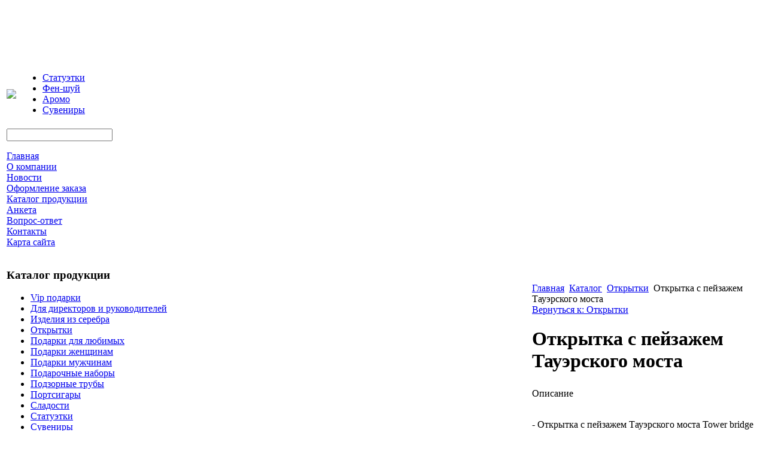

--- FILE ---
content_type: text/html; charset=utf-8
request_url: http://www.mirprazdnika-ural.ru/katalog/otkrytki/56481.html
body_size: 8226
content:
<!DOCTYPE html PUBLIC "-//W3C//DTD XHTML 1.0 Transitional//EN" 
"http://www.w3.org/TR/xhtml1/DTD/xhtml1-transitional.dtd">
	<html xmlns="http://www.w3.org/1999/xhtml" xml:lang="ru-ru" lang="ru-ru" >
<head>
  <base href="http://www.mirprazdnika-ural.ru/katalog/otkrytki/56481.html" />
  <meta http-equiv="content-type" content="text/html; charset=utf-8" />
  <meta name="keywords" content="сувениры Екатеринбурге сувенирная продукция сувениры подарки оптом подарочная упаковка  сувениры из стекла купить шары стеклянные сувениры аромалампа пакеты подарочные сумки подарочные екатеринбург фен-шуй сувенир фигурки из фарфора Тюмень Пермь Уфа Нижневартовск, " />
    <meta name="title" content="Открытка с пейзажем Тауэрского моста" />
  <meta name="description" content=" - Открытка с пейзажем Тауэрского моста Tower bridge - Размер 147 мм x 103 мм - Фото от Visitbritain - официального гида путешественников в Великобритании " />
  <title>Открытки : Открытка с пейзажем Тауэрского моста</title>
  <link href="/katalog/otkrytki/56481.html" rel="canonical" />
  <link href="/templates/base/favicon.ico" rel="shortcut icon" type="image/vnd.microsoft.icon" />
  <link rel="stylesheet" href="/components/com_virtuemart/assets/css/vmsite-ltr.css" type="text/css" />
  <link rel="stylesheet" href="/components/com_virtuemart/assets/css/facebox.css" type="text/css" />
  <link rel="stylesheet" href="/media/system/css/modal.css" type="text/css" />
  <link rel="stylesheet" href="/components/com_virtuemart/assets/css/jquery.fancybox-1.3.4.css" type="text/css" />
  <link rel="stylesheet" href="/cache/mod_universal_ajaxlivesearch_theme/96/style.css" type="text/css" />
  <link rel="stylesheet" href="/modules/mod_accordion_menu/cache/146/23d0efe9aaf8c7ad127fed2220246779.css" type="text/css" />
  <link rel="stylesheet" href="/modules/mod_phoca_vm_category/assets/style.css" type="text/css" />
  <link rel="stylesheet" href="/modules/mod_phoca_vm_category/assets/custom.css" type="text/css" />
  <link rel="stylesheet" href="http://www.mirprazdnika-ural.ru/modules/mod_news_pro_gk4/interface/css/style.css" type="text/css" />
  <style type="text/css">

.noscript div#offlajn-accordion-146-1-container dl.level1 dl{
  position: static;
}
.noscript div#offlajn-accordion-146-1-container dl.level1 dd.parent{
  height: auto !important;
  display: block;
  visibility: visible;
}

  </style>
  <script src="//ajax.googleapis.com/ajax/libs/jquery/1.6.4/jquery.min.js" type="text/javascript"></script>
  <script src="/components/com_virtuemart/assets/js/jquery.noConflict.js" type="text/javascript"></script>
  <script src="/components/com_virtuemart/assets/js/vmsite.js" type="text/javascript"></script>
  <script src="/components/com_virtuemart/assets/js/facebox.js" type="text/javascript"></script>
  <script src="/components/com_virtuemart/assets/js/vmprices.js" type="text/javascript"></script>
  <script src="/media/system/js/mootools-core.js" type="text/javascript"></script>
  <script src="/media/system/js/core.js" type="text/javascript"></script>
  <script src="/media/system/js/modal.js" type="text/javascript"></script>
  <script src="/components/com_virtuemart/assets/js/fancybox/jquery.fancybox-1.3.4.pack.js" type="text/javascript"></script>
  <script src="/modules/mod_universal_ajaxlivesearch/engine/dojo.js" type="text/javascript"></script>
  <script src="https://ajax.googleapis.com/ajax/libs/dojo/1.5/dojo/dojo.xd.js" type="text/javascript"></script>
  <script src="/modules/mod_universal_ajaxlivesearch/engine/engine.js" type="text/javascript"></script>
  <script src="/modules/mod_accordion_menu/cache/146/7633611f5d876bb2f203a7fbc93fa8f0.js" type="text/javascript"></script>
  <script src="/media/system/js/mootools-more.js" type="text/javascript"></script>
  <script src="http://www.mirprazdnika-ural.ru/modules/mod_news_pro_gk4/interface/scripts/engine.js" type="text/javascript"></script>
  <script type="text/javascript">
//<![CDATA[ 
vmSiteurl = 'http://www.mirprazdnika-ural.ru/' ;
vmLang = '&amp;lang=ru' ;
Virtuemart.addtocart_popup = '1' ; 
vmCartText = ' %2$s x %1$s добавлен в Вашу корзину.' ;
vmCartError = 'Ошибка обновления корзины' ;
loadingImage = '/components/com_virtuemart/assets/images/facebox/loading.gif' ;
closeImage = '/components/com_virtuemart/assets/images/fancybox/fancy_close.png' ; 
usefancy = false;
//]]>

		window.addEvent('domready', function() {

			SqueezeBox.initialize({});
			SqueezeBox.assign($$('a.modal'), {
				parse: 'rel'
			});
		});
jQuery(document).ready(function() {
	jQuery("a[rel=vm-additional-images]").fancybox({
		"titlePosition" 	: "inside",
		"transitionIn"	:	"elastic",
		"transitionOut"	:	"elastic"
	});
	jQuery(".additional-images .product-image").click(function() {
		jQuery(".main-image img").attr("src",this.src );
		jQuery(".main-image img").attr("alt",this.alt );
		jQuery(".main-image a").attr("href",this.src );
		jQuery(".main-image a").attr("title",this.alt );
	}); 
});

  dojo.addOnLoad(function(){
      var ajaxSearch = new AJAXSearch({
        node : dojo.byId('offlajn-ajax-search'),
        productsPerPlugin : 3,
        searchRsWidth : 250,
        resultElementHeight : 66,
        minChars : 2,
        searchBoxCaption : 'найти на сайте...',
        noResultsTitle : 'Результаты(0)',
        noResults : 'Ничего не найдено!',
        searchFormUrl : '/index.php',
        enableScroll : '1',
        showIntroText: '1',
        scount: '10',
        stext: 'No results found. Did you mean?',
        moduleId : '96',
        resultAlign : '0',
        targetsearch: '0',
        linktarget: '0',
        keypressWait: '500'
      })
    });
accordionDojo.addOnLoad(accordionDojo, function(){
  var dojo = this;
  dojo.query('.noscript').removeClass('noscript');
  new AccordionMenu({
    node: dojo.byId('offlajn-accordion-146-1'),
    instance: 'offlajn-accordion-146-1',
    classPattern: /off-nav-[0-9]+/,
    mode: 'onclick', 
    interval: '500', 
    level: 1,
    easing:  dojo.fx.easing.cubicInOut,
    accordionmode:  1
  })
});

  </script>

<link rel="stylesheet" href="/templates/system/css/system.css" type="text/css" />
<link rel="stylesheet" href="/templates/system/css/general.css" type="text/css" />
<link rel="stylesheet" href="/templates/base/css/template.css" type="text/css" />
<script type="text/javascript" src="http://www.mirprazdnika-ural.ru/modules/mod_virtuemart_magiczoomplus/core/utils.js"></script><!-- Magic Zoom Plus Joomla 1.7 with VirtueMart 2 module module version v4.4.47 [v1.2.22:v4.0.27] -->
<link type="text/css" href="http://www.mirprazdnika-ural.ru/modules/mod_virtuemart_magiczoomplus/core/magiczoomplus.css" rel="stylesheet" media="screen" />
<script type="text/javascript" src="http://www.mirprazdnika-ural.ru/modules/mod_virtuemart_magiczoomplus/core/magiczoomplus.js"></script>
<script type="text/javascript">
	MagicZoomPlus.options = {
		'expand-speed': 500,
		'restore-speed': -1,
		'expand-effect': 'back',
		'restore-effect': 'linear',
		'expand-align': 'screen',
		'expand-position': 'center',
		'expand-size': 'fit-screen',
		'background-color': '#000000',
		'background-opacity': 30,
		'background-speed': 200,
		'caption-speed': 250,
		'caption-position': 'bottom',
		'caption-height': 300,
		'caption-width': 300,
		'buttons': 'show',
		'buttons-position': 'auto',
		'buttons-display': 'previous, next, close',
		'loading-msg': 'Loading zoom...',
		'loading-opacity': 75,
		'slideshow-effect': 'dissolve',
		'slideshow-speed': 800,
		'z-index': 10001,
		'expand-trigger': 'click',
		'restore-trigger': 'auto',
		'expand-trigger-delay': 200,
		'opacity': 50,
		'zoom-width': 300,
		'zoom-height': 300,
		'zoom-position': 'right',
		'selectors-change': 'click',
		'selectors-mouseover-delay': 60,
		'smoothing-speed': 40,
		'zoom-distance': 15,
		'zoom-fade-in-speed': 200,
		'zoom-fade-out-speed': 200,
		'fps': 25,
		'loading-position-x': -1,
		'loading-position-y': -1,
		'x': -1,
		'y': -1,
		'show-title': false,
		'selectors-effect': 'false',
		'selectors-effect-speed': 400,
		'zoom-align': 'top',
		'zoom-window-effect': 'false',
		'selectors-class': '',
		'hint-text': 'Zoom',
		'hint-opacity': 75,
		'initialize-on': 'load',
		'hint-position': 'tl',
		'right-click': 'false',
		'disable-zoom': false,
		'disable-expand': false,
		'keep-thumbnail': false,
		'show-loading': false,
		'slideshow-loop': false,
		'keyboard': false,
		'keyboard-ctrl': false,
		'drag-mode': false,
		'always-show-zoom': false,
		'smoothing': false,
		'opacity-reverse': false,
		'click-to-activate': false,
		'click-to-deactivate': false,
		'preload-selectors-small': false,
		'preload-selectors-big': false,
		'zoom-fade': false,
		'move-on-click': false,
		'preserve-position': false,
		'fit-zoom-window': false,
		'entire-image': false,
		'hint': false,
		'pan-zoom': false,
		'caption-source': 'span'
	}
</script>
<!-- Magic Zoom Plus Joomla 1.7 with VirtueMart 2 module module version v4.4.47 [v1.2.22:v4.0.27] -->
<link type="text/css" href="http://www.mirprazdnika-ural.ru/modules/mod_virtuemart_magiczoomplus/core/magicscroll.css" rel="stylesheet" media="screen" />
<script type="text/javascript" src="http://www.mirprazdnika-ural.ru/modules/mod_virtuemart_magiczoomplus/core/magicscroll.js"></script>
<script type="text/javascript">MagicScroll.options = {}</script></head>
<body>
	<div id="a-topavto">
	    <div id="foto-logoarea">
    
    <table>
    <tr><td colspan="2" height="90px"></td></tr>
   <tr> <td class="logo"><a href="/"><img src="/templates/base/images/logo.png" border="0"></a></td>
    <td width="1150px">
    	
    	<div id="main-menu">
<ul class="menu">
<li class="item-119"><a href="/statuetki.html" >Статуэтки</a></li><li class="item-132"><a href="/fen-shuj.html" >Фен-шуй</a></li><li class="item-182"><a href="/aromo.html" >Аромо</a></li><li class="item-183"><a href="/suveniry.html" >Сувениры</a></li></ul>
</div></td>
    </tr>
    </table>
    </div></div>
    		
    		<div class="fon">
   
    		<div id="footer-in" class="leri-mod3">
    </div>
    			
    <table style="margin:auto auto; background:transparent"> <div id="foto-main1">
    	<tr> 
    <td valign="top">    	<div class="leri-mod">		<div class="moduletable">
					          
<div id="offlajn-ajax-search">
  <div class="offlajn-ajax-search-container">
  <form id="search-form" action="/component/search/" method="get" onSubmit="return false;">
    <div class="offlajn-ajax-search-inner">
            <input type="text" name="searchword" id="search-area" value="" autocomplete="off" />
        <input type="hidden" name="option" value="com_search" />
              <div id="search-area-close"></div>
      <div id="ajax-search-button"><div class="magnifier"></div></div>
      <div class="ajax-clear"></div>
    </div>
  </form>
  <div class="ajax-clear"></div>
  </div>
</div>
<div class="ajax-clear"></div>
		</div>
			<div class="moduletable">
					<div class="noscript">
<div id="offlajn-accordion-146-1-container">
  <div class="offlajn-accordion-146-1-container-inner">
        <div style="overflow: hidden; position: relative;">
    <dl id="offlajn-accordion-146-1" class="level1">
  <dt class="level1 off-nav-101 notparent   first">
    <span class="outer">
      <span class="inner">
        <a href="http://www.mirprazdnika-ural.ru/"><span>Главная</span></a>      </span>
    </span>
  </dt>
  <dd class="level1 off-nav-101 notparent   first">
      </dd>
    <dt class="level1 off-nav-227 notparent  ">
    <span class="outer">
      <span class="inner">
        <a href="/o-kompanii.html"><span>О компании</span></a>      </span>
    </span>
  </dt>
  <dd class="level1 off-nav-227 notparent  ">
      </dd>
    <dt class="level1 off-nav-228 notparent  ">
    <span class="outer">
      <span class="inner">
        <a href="/novosti.html"><span>Новости</span></a>      </span>
    </span>
  </dt>
  <dd class="level1 off-nav-228 notparent  ">
      </dd>
    <dt class="level1 off-nav-229 notparent  ">
    <span class="outer">
      <span class="inner">
        <a href="/oformlenie-zakaza.html"><span>Оформление заказа</span></a>      </span>
    </span>
  </dt>
  <dd class="level1 off-nav-229 notparent  ">
      </dd>
    <dt class="level1 off-nav-185 notparent  ">
    <span class="outer">
      <span class="inner">
        <a href="/katalog-produktsii.html"><span>Каталог продукции</span></a>      </span>
    </span>
  </dt>
  <dd class="level1 off-nav-185 notparent  ">
      </dd>
    <dt class="level1 off-nav-230 notparent  ">
    <span class="outer">
      <span class="inner">
        <a href="/anketa.html"><span>Анкета</span></a>      </span>
    </span>
  </dt>
  <dd class="level1 off-nav-230 notparent  ">
      </dd>
    <dt class="level1 off-nav-231 notparent  ">
    <span class="outer">
      <span class="inner">
        <a href="/vopros-otvet.html"><span>Вопрос-ответ</span></a>      </span>
    </span>
  </dt>
  <dd class="level1 off-nav-231 notparent  ">
      </dd>
    <dt class="level1 off-nav-232 notparent  ">
    <span class="outer">
      <span class="inner">
        <a href="/kontakty.html"><span>Контакты</span></a>      </span>
    </span>
  </dt>
  <dd class="level1 off-nav-232 notparent  ">
      </dd>
    <dt class="level1 off-nav-118 notparent   last">
    <span class="outer">
      <span class="inner">
        <a href="/karta-sajta.html"><span>Карта сайта</span></a>      </span>
    </span>
  </dt>
  <dd class="level1 off-nav-118 notparent   last">
      </dd>
  </dl>
    </div>
  </div>
</div></div>
		</div>
			<div class="moduletable">
					<h3>Каталог продукции</h3>
					<div id="pvmc-wrap">

<ul id="pvmc-menu">
<div class="blk"><div class="pvmc-submenu-img"><a href="/katalog/vip-podarki.html" ><img alt="" src="/images/stories/virtuemart/category/resized/21_110x110.jpg" /></a></div><li class="level0"><a  href="/katalog/vip-podarki.html" >Vip подарки</a>
</div></li>
<div class="blk"><div class="pvmc-submenu-img"><a href="/katalog/dlya-direktorov-i-rukovoditelej.html" ><img alt="" src="/images/stories/virtuemart/category/resized/212_110x110.jpg" /></a></div><li class="level0"><a  href="/katalog/dlya-direktorov-i-rukovoditelej.html" >Для директоров и руководителей</a>
</div></li>
<div class="blk"><div class="pvmc-submenu-img"><a href="/katalog/izdeliya-iz-serebra.html" ><img alt="" src="/images/stories/virtuemart/category/resized/218_110x110.jpg" /></a></div><li class="level0"><a  href="/katalog/izdeliya-iz-serebra.html" >Изделия из серебра</a>
</div></li>
<div class="blk"><div class="pvmc-submenu-img"><a href="/katalog/otkrytki.html" ><img alt="" src="/images/stories/virtuemart/category/resized/214_110x110.jpg" /></a></div><li class="level0"><a  href="/katalog/otkrytki.html" >Открытки</a>
</div></li>
<div class="blk"><div class="pvmc-submenu-img"><a href="/katalog/podarki-dlya-lyubimykh.html" ><img alt="" src="/images/stories/virtuemart/category/resized/216_110x110.jpg" /></a></div><li class="level0"><a  href="/katalog/podarki-dlya-lyubimykh.html" >Подарки для любимых</a>
</div></li>
<div class="blk"><div class="pvmc-submenu-img"><a href="/katalog/podarki-zhenshchinam.html" ><img alt="" src="/images/stories/virtuemart/category/resized/215_110x110.jpg" /></a></div><li class="level0"><a  href="/katalog/podarki-zhenshchinam.html" >Подарки женщинам</a>
</div></li>
<div class="blk"><div class="pvmc-submenu-img"><a href="/katalog/podarki-muzhchinam.html" ><img alt="" src="/images/stories/virtuemart/category/resized/211_110x110.jpg" /></a></div><li class="level0"><a  href="/katalog/podarki-muzhchinam.html" >Подарки мужчинам</a>
</div></li>
<div class="blk"><div class="pvmc-submenu-img"><a href="/katalog/podarochnye-nabory.html" ><img alt="" src="/images/stories/virtuemart/category/resized/2161_110x110.jpg" /></a></div><li class="level0"><a  href="/katalog/podarochnye-nabory.html" >Подарочные наборы</a>
</div></li>
<div class="blk"><div class="pvmc-submenu-img"><a href="/katalog/podzornye-truby.html" ><img alt="" src="/images/stories/virtuemart/category/resized/2152_110x110.jpg" /></a></div><li class="level0"><a  href="/katalog/podzornye-truby.html" >Подзорные трубы</a>
</div></li>
<div class="blk"><div class="pvmc-submenu-img"><a href="/katalog/portsigary.html" ><img alt="" src="/images/stories/virtuemart/category/resized/2154_110x110.jpg" /></a></div><li class="level0"><a  href="/katalog/portsigary.html" >Портсигары</a>
</div></li>
<div class="blk"><div class="pvmc-submenu-img"><a href="/katalog/sladosti.html" ><img alt="" src="/images/stories/virtuemart/category/resized/21613_110x110.jpg" /></a></div><li class="level0"><a  href="/katalog/sladosti.html" >Сладости</a>
</div></li>
<div class="blk"><div class="pvmc-submenu-img"><a href="/katalog/statuetki.html" ><img alt="" src="/images/stories/virtuemart/category/resized/2124_110x110.jpg" /></a></div><li class="level0"><a  href="/katalog/statuetki.html" >Статуэтки</a>
</div></li>
<div class="blk"><div class="pvmc-submenu-img"><a href="/katalog/suveniry.html" ><img alt="" src="/images/stories/virtuemart/category/resized/213_110x110.jpg" /></a></div><li class="level0"><a  href="/katalog/suveniry.html" >Сувениры</a>
</div></li>
</ul>

</div><div style="margin-bottom: 10px;clear:both;"> </div>      
		</div>
			<div class="moduletable">
					<h3>Популярное</h3>
						<div class="nspMain nspFs100" id="nsp-nsp_168" style="width:100%;">
					<div class="nspArts bottom" style="width:100%;">
								
														<div class="nspArt" style="width:100%!important;"><div style="padding:0 0px 0px 0"><h4 class="nspHeader tleft fnone"><a href="/aromo/kak-pravilno-provesti-protseduru-aromatizatsii.html" title="Как правильно провести процедуру ароматизации">Как правильно провести процедуру аромати&hellip;</a></h4><a href="/aromo/kak-pravilno-provesti-protseduru-aromatizatsii.html" class="nspImageWrapper tleft fleft" style="margin:6px 4px 0 0;"><img class="nspImage tleft fleft" src="/images/stories/3.jpg" alt="Как правильно провести процедуру ароматизации" style="width:80px;height:110px;"  /></a><p class="nspText tleft fleft">Перед использованием ароматической лампы рекомендуется проветрить помещение в течение получаса. После проветривания все двери, окна и форточки нужно закрыть.Приготовьте теплую...</p><p class="nspInfo  tleft fleft"></p><a class="readon  fright" href="/aromo/kak-pravilno-provesti-protseduru-aromatizatsii.html">Подробнее&#160;&#187;</a></div></div>
														<div class="nspArt" style="width:100%!important;"><div style="padding:0 0px 0px 0"><h4 class="nspHeader tleft fnone"><a href="/fen-shuj/muzyka-vetra.html" title="Музыка ветра ">Музыка ветра </a></h4><a href="/fen-shuj/muzyka-vetra.html" class="nspImageWrapper tleft fleft" style="margin:6px 4px 0 0;"><img class="nspImage tleft fleft" src="/images/stories/2.jpg" alt="Музыка ветра " style="width:80px;height:110px;"  /></a><p class="nspText tleft fleft">Одним из самых распространенных символов фен-шуй является так называемая музыка ветра. Конструкция музыки ветра несет в себе несколько подвешенных трубочек...</p><p class="nspInfo  tleft fleft"></p><a class="readon  fright" href="/fen-shuj/muzyka-vetra.html">Подробнее&#160;&#187;</a></div></div>
					
			</div>
					</div>

<script type="text/javascript">
//<![CDATA[
try {$Gavick;}catch(e){$Gavick = {};};
$Gavick["nsp-nsp_168"] = {
	"animation_speed": 400,
	"animation_interval": 5000,
	"animation_function": Fx.Transitions.Expo.easeIn,
	"news_column": 1,
	"news_rows": 2,
	"links_columns_amount": 0,
	"links_amount": 0,
	"counter_text": '<strong>Страница:</strong>'
};
//]]>
</script>			</div>
	</div>
    	    	
</td>
       
        <td ><div id="main-cont">
		<script type="text/javascript">
<!--
var _acic={dataProvider:10};(function(){var e=document.createElement("script");e.type="text/javascript";e.async=true;e.src="https://www.acint.net/aci.js";var t=document.getElementsByTagName("script")[0];t.parentNode.insertBefore(e,t)})()
//-->
</script><!--2626887405186--><div id='3jTV_2626887405186'></div>        		<div id="foto-slide"></div>
    			<div class="moduletable">
					
<div class="breadcrumbs">
<a href="/" class="pathway">Главная</a> <img src="/media/system/images/arrow.png" alt=""  /> <a href="/katalog.html" class="pathway">Каталог</a> <img src="/media/system/images/arrow.png" alt=""  /> <a href="/katalog/otkrytki.html" class="pathway">Открытки</a> <img src="/media/system/images/arrow.png" alt=""  /> <span>Открытка с пейзажем Тауэрского моста</span></div>
		</div>
	
    	<div class="m-left"></div>
    	<div class="m-right"></div>
    	<div class="crl"></div>
    	
    	<div class="crl"></div>
    	
<div id="system-message-container">
</div>
    	
<div class="productdetails-view productdetails">

    
		<div class="back-to-category">
    	<a href="/katalog/otkrytki.html" class="product-details" title="Открытки">Вернуться к: Открытки</a>
	</div>

        <h1>Открытка с пейзажем Тауэрского моста</h1>
    
    
    
    
    
    <div>
	<div class="width60 floatleft">
<div class="main-image">

	<script type="text/javascript">MagicScroll.extraOptions.MagicToolboxSelectors5648 = {'direction':'right'};</script> <!-- Begin magiczoomplus --> <div class="MagicToolboxContainer" style="width: 200px">     <a style="margin:0 auto;" class="MagicZoomPlus" id="MagicZoomPlusImage5648" href="http://www.mirprazdnika-ural.ru/images/stories/virtuemart/product/pic_5389bc0e3ac1c.jpg" rel="zoom-width:250;zoom-height:250;keep-thumbnail:true;opacity-reverse:true;zoom-fade:true;smoothing:true;pan-zoom:true;preload-selectors-small:true;preload-selectors-big:true;selectors-change:click;"><img src="http://www.mirprazdnika-ural.ru/images/stories/virtuemart/product/resized/magictoolbox_cache/5101ee6c70a1d7e646f8f1c67cbd3f81/5/6/5648/thumb200x200/adf224511f40ffd260fa7daa0f468494.jpg" alt="" /></a>              <div id="MagicToolboxSelectors5648" class="MagicToolboxSelectorsContainer" style="margin-top: 5px">         <a style="margin-bottom: 1px; margin-right: 1px" href="http://www.mirprazdnika-ural.ru/images/stories/virtuemart/product/pic_5389bc0e3ac1c.jpg" rel="zoom-id: MagicZoomPlusImage5648;caption-source: a:title;zoom-width:250;zoom-height:250;keep-thumbnail:true;opacity-reverse:true;zoom-fade:true;smoothing:true;pan-zoom:true;preload-selectors-small:true;preload-selectors-big:true;selectors-change:click;;" rev="http://www.mirprazdnika-ural.ru/images/stories/virtuemart/product/resized/magictoolbox_cache/5101ee6c70a1d7e646f8f1c67cbd3f81/5/6/5648/thumb200x200/adf224511f40ffd260fa7daa0f468494.jpg"><img src="http://www.mirprazdnika-ural.ru/images/stories/virtuemart/product/resized/magictoolbox_cache/5101ee6c70a1d7e646f8f1c67cbd3f81/5/6/5648/selector50x50/adf224511f40ffd260fa7daa0f468494.jpg" alt="" /></a>        <div style="clear: both"></div>     </div>                  <div>             </div>     </div> <!-- End magiczoomplus --> 
	 <div class="clear"></div>
</div>
	</div>

	<div class="width40 floatright">
	    <div class="spacer-buy-area">

		
		<div class="product-price" id="productPrice5648">
	<strong></strong><span class="price-crossed" ></span></div>

		
<div class="addtocart-area">

	<form method="post" class="product js-recalculate" action="/katalog.html">
		<input name="quantity" type="hidden" value="1" />
				<input type="hidden" name="option" value="com_virtuemart"/>

	</form>
	<div class="clear"></div>
</div>

		

		
	    </div>
	</div>
	<div class="clear"></div>
    </div>

	
	        <div class="product-description">
	    	<span class="title">Описание</span>
	<p>
 </p>
 
 <br>- 
   Открытка с пейзажем Тауэрского моста Tower bridge  
 <br>- 
   Размер 147 мм x 103 мм  
 <br>- 
     Фото от       Visitbritain -       официального гида путешественников в Великобритании     
 
<p>
        </p>
<p>
 </p>        </div>
	
    

</div>
<noindex><script type="text/javascript" src="//yandex.st/share/share.js" charset="utf-8"></script>
<div class="yashare-auto-init" data-yashareL10n="ru" data-yashareType="none" data-yashareQuickServices="yaru,vkontakte,facebook,twitter,odnoklassniki,moimir,lj,moikrug,gplus"></div> </noindex><br>
    	<div class="crl"></div>
    	<div class="m-left"></div>
    	<div class="m-right"></div>
    <div class="crl"></div>
    	
    </td>
    
    </tr>
    </table>
    	
    </div>
    <div id="footer">
    		<div id="footer-in" class="leri-mod3">
        </br>  </div>

    		    
    				</div>
    </div>
</div>

    <div id="copy">г.Екатеринбург, ул.Булховского, 386 <br>
Тел. 8-922-021-56-18 e-mail: mirprazdnika-ural.ru</br>
    			</br>
    					<noindex><!--LiveInternet counter--><script type="text/javascript"><!--
document.write("<a href='http://www.liveinternet.ru/click' "+
"target=_blank><img src='//counter.yadro.ru/hit?t26.1;r"+
escape(document.referrer)+((typeof(screen)=="undefined")?"":
";s"+screen.width+"*"+screen.height+"*"+(screen.colorDepth?
screen.colorDepth:screen.pixelDepth))+";u"+escape(document.URL)+
";"+Math.random()+
"' alt='' title='LiveInternet: показано число посетителей за"+
" сегодня' "+
"border='0' width='88' height='15'><\/a>")
//--></script><!--/LiveInternet--></noindex>

</div>
</body>

</html>